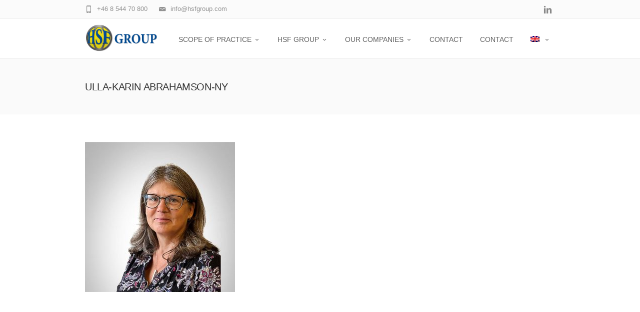

--- FILE ---
content_type: text/html; charset=UTF-8
request_url: https://www.hsfgroup.com/en/contact/ulla-karin-abrahamson-ny/
body_size: 13095
content:
<!DOCTYPE html>
<!--[if IE 7]>
<html class="ie ie7" lang="en-US">
<![endif]-->
<!--[if IE 8]>
<html class="ie ie8" lang="en-US">
<![endif]-->
<!--[if !(IE 7) | !(IE 8)  ]><!-->
<html lang="en-US">
<!--<![endif]-->
<head>

	<!-- Basic Page Needs
  ================================================== -->
	<meta charset="UTF-8">

	<!-- Mobile Specific Metas
	================================================== -->
			<meta name="viewport" content="width=device-width, initial-scale=1, maximum-scale=1">
		
	
		

	<meta name='robots' content='index, follow, max-image-preview:large, max-snippet:-1, max-video-preview:-1' />
<link rel="alternate" hreflang="sv-se" href="https://www.hsfgroup.com/kontakt/ulla-karin-abrahamson-ny-2/" />
<link rel="alternate" hreflang="en-us" href="https://www.hsfgroup.com/en/contact/ulla-karin-abrahamson-ny/" />
<link rel="alternate" hreflang="x-default" href="https://www.hsfgroup.com/kontakt/ulla-karin-abrahamson-ny-2/" />

	<!-- This site is optimized with the Yoast SEO plugin v26.7 - https://yoast.com/wordpress/plugins/seo/ -->
	<title>Ulla-Karin Abrahamson-ny - HSF Group</title>
	<link rel="canonical" href="https://www.hsfgroup.com/en/contact/ulla-karin-abrahamson-ny/" />
	<meta property="og:locale" content="en_US" />
	<meta property="og:type" content="article" />
	<meta property="og:title" content="Ulla-Karin Abrahamson-ny - HSF Group" />
	<meta property="og:url" content="https://www.hsfgroup.com/en/contact/ulla-karin-abrahamson-ny/" />
	<meta property="og:site_name" content="HSF Group" />
	<meta property="og:image" content="https://www.hsfgroup.com/en/contact/ulla-karin-abrahamson-ny/" />
	<meta property="og:image:width" content="776" />
	<meta property="og:image:height" content="776" />
	<meta property="og:image:type" content="image/jpeg" />
	<meta name="twitter:card" content="summary_large_image" />
	<script type="application/ld+json" class="yoast-schema-graph">{"@context":"https://schema.org","@graph":[{"@type":"WebPage","@id":"https://www.hsfgroup.com/en/contact/ulla-karin-abrahamson-ny/","url":"https://www.hsfgroup.com/en/contact/ulla-karin-abrahamson-ny/","name":"Ulla-Karin Abrahamson-ny - HSF Group","isPartOf":{"@id":"https://www.hsfgroup.com/#website"},"primaryImageOfPage":{"@id":"https://www.hsfgroup.com/en/contact/ulla-karin-abrahamson-ny/#primaryimage"},"image":{"@id":"https://www.hsfgroup.com/en/contact/ulla-karin-abrahamson-ny/#primaryimage"},"thumbnailUrl":"https://www.hsfgroup.com/wp-content/uploads/Ulla-Karin-Abrahamson-ny.jpg","datePublished":"2021-10-11T07:42:44+00:00","breadcrumb":{"@id":"https://www.hsfgroup.com/en/contact/ulla-karin-abrahamson-ny/#breadcrumb"},"inLanguage":"en-US","potentialAction":[{"@type":"ReadAction","target":["https://www.hsfgroup.com/en/contact/ulla-karin-abrahamson-ny/"]}]},{"@type":"ImageObject","inLanguage":"en-US","@id":"https://www.hsfgroup.com/en/contact/ulla-karin-abrahamson-ny/#primaryimage","url":"https://www.hsfgroup.com/wp-content/uploads/Ulla-Karin-Abrahamson-ny.jpg","contentUrl":"https://www.hsfgroup.com/wp-content/uploads/Ulla-Karin-Abrahamson-ny.jpg","width":776,"height":776},{"@type":"BreadcrumbList","@id":"https://www.hsfgroup.com/en/contact/ulla-karin-abrahamson-ny/#breadcrumb","itemListElement":[{"@type":"ListItem","position":1,"name":"Hem","item":"https://www.hsfgroup.com/en/"},{"@type":"ListItem","position":2,"name":"CONTACT","item":"https://www.hsfgroup.com/en/contact/"},{"@type":"ListItem","position":3,"name":"Ulla-Karin Abrahamson-ny"}]},{"@type":"WebSite","@id":"https://www.hsfgroup.com/#website","url":"https://www.hsfgroup.com/","name":"HSF Group","description":"","publisher":{"@id":"https://www.hsfgroup.com/#organization"},"potentialAction":[{"@type":"SearchAction","target":{"@type":"EntryPoint","urlTemplate":"https://www.hsfgroup.com/?s={search_term_string}"},"query-input":{"@type":"PropertyValueSpecification","valueRequired":true,"valueName":"search_term_string"}}],"inLanguage":"en-US"},{"@type":"Organization","@id":"https://www.hsfgroup.com/#organization","name":"HSF Group","url":"https://www.hsfgroup.com/","logo":{"@type":"ImageObject","inLanguage":"en-US","@id":"https://www.hsfgroup.com/#/schema/logo/image/","url":"https://www.hsfgroup.com/wp-content/uploads/hsf-logo.png","contentUrl":"https://www.hsfgroup.com/wp-content/uploads/hsf-logo.png","width":144,"height":55,"caption":"HSF Group"},"image":{"@id":"https://www.hsfgroup.com/#/schema/logo/image/"}}]}</script>
	<!-- / Yoast SEO plugin. -->


<link rel='dns-prefetch' href='//fonts.googleapis.com' />
<link rel="alternate" type="application/rss+xml" title="HSF Group &raquo; Feed" href="https://www.hsfgroup.com/en/feed/" />
<link rel="alternate" title="oEmbed (JSON)" type="application/json+oembed" href="https://www.hsfgroup.com/en/wp-json/oembed/1.0/embed?url=https%3A%2F%2Fwww.hsfgroup.com%2Fen%2Fcontact%2Fulla-karin-abrahamson-ny%2F" />
<link rel="alternate" title="oEmbed (XML)" type="text/xml+oembed" href="https://www.hsfgroup.com/en/wp-json/oembed/1.0/embed?url=https%3A%2F%2Fwww.hsfgroup.com%2Fen%2Fcontact%2Fulla-karin-abrahamson-ny%2F&#038;format=xml" />
		<!-- This site uses the Google Analytics by MonsterInsights plugin v9.11.1 - Using Analytics tracking - https://www.monsterinsights.com/ -->
		<!-- Note: MonsterInsights is not currently configured on this site. The site owner needs to authenticate with Google Analytics in the MonsterInsights settings panel. -->
					<!-- No tracking code set -->
				<!-- / Google Analytics by MonsterInsights -->
		<style id='wp-img-auto-sizes-contain-inline-css' type='text/css'>
img:is([sizes=auto i],[sizes^="auto," i]){contain-intrinsic-size:3000px 1500px}
/*# sourceURL=wp-img-auto-sizes-contain-inline-css */
</style>

<link rel='stylesheet' id='vc_extensions_cqbundle_adminicon-css' href='https://www.hsfgroup.com/wp-content/plugins/vc-extensions-bundle/css/admin_icon.css?ver=c5cc5544ac980546a9b603bdcfd1220f' type='text/css' media='all' />
<link rel='stylesheet' id='ot-google-fonts-css' href='//fonts.googleapis.com/css?family=Patua+One:regular' type='text/css' media='all' />
<style id='wp-emoji-styles-inline-css' type='text/css'>

	img.wp-smiley, img.emoji {
		display: inline !important;
		border: none !important;
		box-shadow: none !important;
		height: 1em !important;
		width: 1em !important;
		margin: 0 0.07em !important;
		vertical-align: -0.1em !important;
		background: none !important;
		padding: 0 !important;
	}
/*# sourceURL=wp-emoji-styles-inline-css */
</style>
<link rel='stylesheet' id='wp-block-library-css' href='https://www.hsfgroup.com/wp-includes/css/dist/block-library/style.min.css?ver=c5cc5544ac980546a9b603bdcfd1220f' type='text/css' media='all' />
<style id='wp-block-heading-inline-css' type='text/css'>
h1:where(.wp-block-heading).has-background,h2:where(.wp-block-heading).has-background,h3:where(.wp-block-heading).has-background,h4:where(.wp-block-heading).has-background,h5:where(.wp-block-heading).has-background,h6:where(.wp-block-heading).has-background{padding:1.25em 2.375em}h1.has-text-align-left[style*=writing-mode]:where([style*=vertical-lr]),h1.has-text-align-right[style*=writing-mode]:where([style*=vertical-rl]),h2.has-text-align-left[style*=writing-mode]:where([style*=vertical-lr]),h2.has-text-align-right[style*=writing-mode]:where([style*=vertical-rl]),h3.has-text-align-left[style*=writing-mode]:where([style*=vertical-lr]),h3.has-text-align-right[style*=writing-mode]:where([style*=vertical-rl]),h4.has-text-align-left[style*=writing-mode]:where([style*=vertical-lr]),h4.has-text-align-right[style*=writing-mode]:where([style*=vertical-rl]),h5.has-text-align-left[style*=writing-mode]:where([style*=vertical-lr]),h5.has-text-align-right[style*=writing-mode]:where([style*=vertical-rl]),h6.has-text-align-left[style*=writing-mode]:where([style*=vertical-lr]),h6.has-text-align-right[style*=writing-mode]:where([style*=vertical-rl]){rotate:180deg}
/*# sourceURL=https://www.hsfgroup.com/wp-includes/blocks/heading/style.min.css */
</style>
<style id='wp-block-paragraph-inline-css' type='text/css'>
.is-small-text{font-size:.875em}.is-regular-text{font-size:1em}.is-large-text{font-size:2.25em}.is-larger-text{font-size:3em}.has-drop-cap:not(:focus):first-letter{float:left;font-size:8.4em;font-style:normal;font-weight:100;line-height:.68;margin:.05em .1em 0 0;text-transform:uppercase}body.rtl .has-drop-cap:not(:focus):first-letter{float:none;margin-left:.1em}p.has-drop-cap.has-background{overflow:hidden}:root :where(p.has-background){padding:1.25em 2.375em}:where(p.has-text-color:not(.has-link-color)) a{color:inherit}p.has-text-align-left[style*="writing-mode:vertical-lr"],p.has-text-align-right[style*="writing-mode:vertical-rl"]{rotate:180deg}
/*# sourceURL=https://www.hsfgroup.com/wp-includes/blocks/paragraph/style.min.css */
</style>
<style id='global-styles-inline-css' type='text/css'>
:root{--wp--preset--aspect-ratio--square: 1;--wp--preset--aspect-ratio--4-3: 4/3;--wp--preset--aspect-ratio--3-4: 3/4;--wp--preset--aspect-ratio--3-2: 3/2;--wp--preset--aspect-ratio--2-3: 2/3;--wp--preset--aspect-ratio--16-9: 16/9;--wp--preset--aspect-ratio--9-16: 9/16;--wp--preset--color--black: #000000;--wp--preset--color--cyan-bluish-gray: #abb8c3;--wp--preset--color--white: #ffffff;--wp--preset--color--pale-pink: #f78da7;--wp--preset--color--vivid-red: #cf2e2e;--wp--preset--color--luminous-vivid-orange: #ff6900;--wp--preset--color--luminous-vivid-amber: #fcb900;--wp--preset--color--light-green-cyan: #7bdcb5;--wp--preset--color--vivid-green-cyan: #00d084;--wp--preset--color--pale-cyan-blue: #8ed1fc;--wp--preset--color--vivid-cyan-blue: #0693e3;--wp--preset--color--vivid-purple: #9b51e0;--wp--preset--gradient--vivid-cyan-blue-to-vivid-purple: linear-gradient(135deg,rgb(6,147,227) 0%,rgb(155,81,224) 100%);--wp--preset--gradient--light-green-cyan-to-vivid-green-cyan: linear-gradient(135deg,rgb(122,220,180) 0%,rgb(0,208,130) 100%);--wp--preset--gradient--luminous-vivid-amber-to-luminous-vivid-orange: linear-gradient(135deg,rgb(252,185,0) 0%,rgb(255,105,0) 100%);--wp--preset--gradient--luminous-vivid-orange-to-vivid-red: linear-gradient(135deg,rgb(255,105,0) 0%,rgb(207,46,46) 100%);--wp--preset--gradient--very-light-gray-to-cyan-bluish-gray: linear-gradient(135deg,rgb(238,238,238) 0%,rgb(169,184,195) 100%);--wp--preset--gradient--cool-to-warm-spectrum: linear-gradient(135deg,rgb(74,234,220) 0%,rgb(151,120,209) 20%,rgb(207,42,186) 40%,rgb(238,44,130) 60%,rgb(251,105,98) 80%,rgb(254,248,76) 100%);--wp--preset--gradient--blush-light-purple: linear-gradient(135deg,rgb(255,206,236) 0%,rgb(152,150,240) 100%);--wp--preset--gradient--blush-bordeaux: linear-gradient(135deg,rgb(254,205,165) 0%,rgb(254,45,45) 50%,rgb(107,0,62) 100%);--wp--preset--gradient--luminous-dusk: linear-gradient(135deg,rgb(255,203,112) 0%,rgb(199,81,192) 50%,rgb(65,88,208) 100%);--wp--preset--gradient--pale-ocean: linear-gradient(135deg,rgb(255,245,203) 0%,rgb(182,227,212) 50%,rgb(51,167,181) 100%);--wp--preset--gradient--electric-grass: linear-gradient(135deg,rgb(202,248,128) 0%,rgb(113,206,126) 100%);--wp--preset--gradient--midnight: linear-gradient(135deg,rgb(2,3,129) 0%,rgb(40,116,252) 100%);--wp--preset--font-size--small: 13px;--wp--preset--font-size--medium: 20px;--wp--preset--font-size--large: 36px;--wp--preset--font-size--x-large: 42px;--wp--preset--spacing--20: 0.44rem;--wp--preset--spacing--30: 0.67rem;--wp--preset--spacing--40: 1rem;--wp--preset--spacing--50: 1.5rem;--wp--preset--spacing--60: 2.25rem;--wp--preset--spacing--70: 3.38rem;--wp--preset--spacing--80: 5.06rem;--wp--preset--shadow--natural: 6px 6px 9px rgba(0, 0, 0, 0.2);--wp--preset--shadow--deep: 12px 12px 50px rgba(0, 0, 0, 0.4);--wp--preset--shadow--sharp: 6px 6px 0px rgba(0, 0, 0, 0.2);--wp--preset--shadow--outlined: 6px 6px 0px -3px rgb(255, 255, 255), 6px 6px rgb(0, 0, 0);--wp--preset--shadow--crisp: 6px 6px 0px rgb(0, 0, 0);}:where(.is-layout-flex){gap: 0.5em;}:where(.is-layout-grid){gap: 0.5em;}body .is-layout-flex{display: flex;}.is-layout-flex{flex-wrap: wrap;align-items: center;}.is-layout-flex > :is(*, div){margin: 0;}body .is-layout-grid{display: grid;}.is-layout-grid > :is(*, div){margin: 0;}:where(.wp-block-columns.is-layout-flex){gap: 2em;}:where(.wp-block-columns.is-layout-grid){gap: 2em;}:where(.wp-block-post-template.is-layout-flex){gap: 1.25em;}:where(.wp-block-post-template.is-layout-grid){gap: 1.25em;}.has-black-color{color: var(--wp--preset--color--black) !important;}.has-cyan-bluish-gray-color{color: var(--wp--preset--color--cyan-bluish-gray) !important;}.has-white-color{color: var(--wp--preset--color--white) !important;}.has-pale-pink-color{color: var(--wp--preset--color--pale-pink) !important;}.has-vivid-red-color{color: var(--wp--preset--color--vivid-red) !important;}.has-luminous-vivid-orange-color{color: var(--wp--preset--color--luminous-vivid-orange) !important;}.has-luminous-vivid-amber-color{color: var(--wp--preset--color--luminous-vivid-amber) !important;}.has-light-green-cyan-color{color: var(--wp--preset--color--light-green-cyan) !important;}.has-vivid-green-cyan-color{color: var(--wp--preset--color--vivid-green-cyan) !important;}.has-pale-cyan-blue-color{color: var(--wp--preset--color--pale-cyan-blue) !important;}.has-vivid-cyan-blue-color{color: var(--wp--preset--color--vivid-cyan-blue) !important;}.has-vivid-purple-color{color: var(--wp--preset--color--vivid-purple) !important;}.has-black-background-color{background-color: var(--wp--preset--color--black) !important;}.has-cyan-bluish-gray-background-color{background-color: var(--wp--preset--color--cyan-bluish-gray) !important;}.has-white-background-color{background-color: var(--wp--preset--color--white) !important;}.has-pale-pink-background-color{background-color: var(--wp--preset--color--pale-pink) !important;}.has-vivid-red-background-color{background-color: var(--wp--preset--color--vivid-red) !important;}.has-luminous-vivid-orange-background-color{background-color: var(--wp--preset--color--luminous-vivid-orange) !important;}.has-luminous-vivid-amber-background-color{background-color: var(--wp--preset--color--luminous-vivid-amber) !important;}.has-light-green-cyan-background-color{background-color: var(--wp--preset--color--light-green-cyan) !important;}.has-vivid-green-cyan-background-color{background-color: var(--wp--preset--color--vivid-green-cyan) !important;}.has-pale-cyan-blue-background-color{background-color: var(--wp--preset--color--pale-cyan-blue) !important;}.has-vivid-cyan-blue-background-color{background-color: var(--wp--preset--color--vivid-cyan-blue) !important;}.has-vivid-purple-background-color{background-color: var(--wp--preset--color--vivid-purple) !important;}.has-black-border-color{border-color: var(--wp--preset--color--black) !important;}.has-cyan-bluish-gray-border-color{border-color: var(--wp--preset--color--cyan-bluish-gray) !important;}.has-white-border-color{border-color: var(--wp--preset--color--white) !important;}.has-pale-pink-border-color{border-color: var(--wp--preset--color--pale-pink) !important;}.has-vivid-red-border-color{border-color: var(--wp--preset--color--vivid-red) !important;}.has-luminous-vivid-orange-border-color{border-color: var(--wp--preset--color--luminous-vivid-orange) !important;}.has-luminous-vivid-amber-border-color{border-color: var(--wp--preset--color--luminous-vivid-amber) !important;}.has-light-green-cyan-border-color{border-color: var(--wp--preset--color--light-green-cyan) !important;}.has-vivid-green-cyan-border-color{border-color: var(--wp--preset--color--vivid-green-cyan) !important;}.has-pale-cyan-blue-border-color{border-color: var(--wp--preset--color--pale-cyan-blue) !important;}.has-vivid-cyan-blue-border-color{border-color: var(--wp--preset--color--vivid-cyan-blue) !important;}.has-vivid-purple-border-color{border-color: var(--wp--preset--color--vivid-purple) !important;}.has-vivid-cyan-blue-to-vivid-purple-gradient-background{background: var(--wp--preset--gradient--vivid-cyan-blue-to-vivid-purple) !important;}.has-light-green-cyan-to-vivid-green-cyan-gradient-background{background: var(--wp--preset--gradient--light-green-cyan-to-vivid-green-cyan) !important;}.has-luminous-vivid-amber-to-luminous-vivid-orange-gradient-background{background: var(--wp--preset--gradient--luminous-vivid-amber-to-luminous-vivid-orange) !important;}.has-luminous-vivid-orange-to-vivid-red-gradient-background{background: var(--wp--preset--gradient--luminous-vivid-orange-to-vivid-red) !important;}.has-very-light-gray-to-cyan-bluish-gray-gradient-background{background: var(--wp--preset--gradient--very-light-gray-to-cyan-bluish-gray) !important;}.has-cool-to-warm-spectrum-gradient-background{background: var(--wp--preset--gradient--cool-to-warm-spectrum) !important;}.has-blush-light-purple-gradient-background{background: var(--wp--preset--gradient--blush-light-purple) !important;}.has-blush-bordeaux-gradient-background{background: var(--wp--preset--gradient--blush-bordeaux) !important;}.has-luminous-dusk-gradient-background{background: var(--wp--preset--gradient--luminous-dusk) !important;}.has-pale-ocean-gradient-background{background: var(--wp--preset--gradient--pale-ocean) !important;}.has-electric-grass-gradient-background{background: var(--wp--preset--gradient--electric-grass) !important;}.has-midnight-gradient-background{background: var(--wp--preset--gradient--midnight) !important;}.has-small-font-size{font-size: var(--wp--preset--font-size--small) !important;}.has-medium-font-size{font-size: var(--wp--preset--font-size--medium) !important;}.has-large-font-size{font-size: var(--wp--preset--font-size--large) !important;}.has-x-large-font-size{font-size: var(--wp--preset--font-size--x-large) !important;}
/*# sourceURL=global-styles-inline-css */
</style>

<style id='classic-theme-styles-inline-css' type='text/css'>
/*! This file is auto-generated */
.wp-block-button__link{color:#fff;background-color:#32373c;border-radius:9999px;box-shadow:none;text-decoration:none;padding:calc(.667em + 2px) calc(1.333em + 2px);font-size:1.125em}.wp-block-file__button{background:#32373c;color:#fff;text-decoration:none}
/*# sourceURL=/wp-includes/css/classic-themes.min.css */
</style>
<link rel='stylesheet' id='contact-form-7-css' href='https://www.hsfgroup.com/wp-content/plugins/contact-form-7/includes/css/styles.css?ver=6.1.4' type='text/css' media='all' />
<link rel='stylesheet' id='font-awesome-css' href='https://www.hsfgroup.com/wp-content/plugins/smooth-scroll-up/css/font-awesome.min.css?ver=4.6.3' type='text/css' media='all' />
<link rel='stylesheet' id='scrollup-css-css' href='https://www.hsfgroup.com/wp-content/plugins/smooth-scroll-up/css/scrollup.css?ver=c5cc5544ac980546a9b603bdcfd1220f' type='text/css' media='all' />
<link rel='stylesheet' id='wpml-legacy-dropdown-click-0-css' href='https://www.hsfgroup.com/wp-content/plugins/sitepress-multilingual-cms/templates/language-switchers/legacy-dropdown-click/style.min.css?ver=1' type='text/css' media='all' />
<style id='wpml-legacy-dropdown-click-0-inline-css' type='text/css'>
.wpml-ls-statics-shortcode_actions{background-color:#eeeeee;}.wpml-ls-statics-shortcode_actions, .wpml-ls-statics-shortcode_actions .wpml-ls-sub-menu, .wpml-ls-statics-shortcode_actions a {border-color:#cdcdcd;}.wpml-ls-statics-shortcode_actions a, .wpml-ls-statics-shortcode_actions .wpml-ls-sub-menu a, .wpml-ls-statics-shortcode_actions .wpml-ls-sub-menu a:link, .wpml-ls-statics-shortcode_actions li:not(.wpml-ls-current-language) .wpml-ls-link, .wpml-ls-statics-shortcode_actions li:not(.wpml-ls-current-language) .wpml-ls-link:link {color:#444444;background-color:#ffffff;}.wpml-ls-statics-shortcode_actions .wpml-ls-sub-menu a:hover,.wpml-ls-statics-shortcode_actions .wpml-ls-sub-menu a:focus, .wpml-ls-statics-shortcode_actions .wpml-ls-sub-menu a:link:hover, .wpml-ls-statics-shortcode_actions .wpml-ls-sub-menu a:link:focus {color:#000000;background-color:#eeeeee;}.wpml-ls-statics-shortcode_actions .wpml-ls-current-language > a {color:#444444;background-color:#ffffff;}.wpml-ls-statics-shortcode_actions .wpml-ls-current-language:hover>a, .wpml-ls-statics-shortcode_actions .wpml-ls-current-language>a:focus {color:#000000;background-color:#eeeeee;}
/*# sourceURL=wpml-legacy-dropdown-click-0-inline-css */
</style>
<link rel='stylesheet' id='wpml-menu-item-0-css' href='https://www.hsfgroup.com/wp-content/plugins/sitepress-multilingual-cms/templates/language-switchers/menu-item/style.min.css?ver=1' type='text/css' media='all' />
<link rel='stylesheet' id='boc-grid-css' href='https://www.hsfgroup.com/wp-content/themes/fortuna/stylesheets/grid.css?ver=c5cc5544ac980546a9b603bdcfd1220f' type='text/css' media='all' />
<link rel='stylesheet' id='boc-icon-css' href='https://www.hsfgroup.com/wp-content/themes/fortuna/stylesheets/icons.css?ver=c5cc5544ac980546a9b603bdcfd1220f' type='text/css' media='all' />
<link rel='stylesheet' id='js_composer_front-css' href='https://www.hsfgroup.com/wp-content/plugins/js_composer/assets/css/js_composer.min.css?ver=8.1' type='text/css' media='all' />
<link rel='stylesheet' id='boc-main-styles-css' href='https://www.hsfgroup.com/wp-content/themes/fortuna-child/style.css?ver=c5cc5544ac980546a9b603bdcfd1220f' type='text/css' media='all' />
<link rel='stylesheet' id='boc-animation-styles-css' href='https://www.hsfgroup.com/wp-content/themes/fortuna/stylesheets/animations.css?ver=c5cc5544ac980546a9b603bdcfd1220f' type='text/css' media='all' />
<style id='boc-animation-styles-inline-css' type='text/css'>

				#menu > ul > li > a {
					font-family: 'Arial', Montserrat, Arial, Helvetica, sans-serif;
				}

				#menu > ul > li ul > li > a {
					font-family: 'Arial', Montserrat, Arial, Helvetica, sans-serif;
				}

				h1, h2, h3, h4, h5, h6, .title, .heading_font, .counter-digit, .htabs a, .woocommerce-page div.product .woocommerce-tabs ul.tabs li {
					font-family: 'Arial', Montserrat, Arial, Helvetica, sans-serif;
				}

				body, .body_font, .body_font h1, .body_font h2, .body_font h3, .body_font h4, .body_font h5 {
					font-family: 'Arial', Arial, Helvetica, sans-serif;
				}

				.button, a.button, button, input[type='submit'], input[type='reset'], input[type='button'] {
					font-family: 'Arial', Arial, Helvetica, sans-serif;
				}

				.button, a.button, button, input[type='submit'], input[type='reset'], input[type='button'] {
					text-transform: uppercase;
				}

			  @media only screen and (min-width: 1018px){
				#menu > ul > li > a, #header .header_cart .icon { line-height: 71px; }
				.header_cart .widget_shopping_cart { top: 71px; }
				#menu > ul > li.boc_nav_button { height: 71px; }
				#logo .logo_img { height: 75px; }
				#boc_searchform_close { top:27px; }
			  }

				#menu > ul > li > a, #header .header_cart a.icon { color: #5e5e5e; }
				#menu > ul > li.boc_nav_button a{ color: #5e5e5e; border: 2px solid #5e5e5e; }

				.main_menu_underline_effect #menu > ul > li > a:after{ background-color: #08ada7; }

				.custom_menu_1 #menu > ul > li div { border-top: 2px solid #005397; }

				.custom_menu_2 #menu > ul > li div { border-top: 2px solid #005397; }

				.custom_menu_3 #menu > ul > li div { border-top: 2px solid #005397;}
				.custom_menu_3 #menu > ul > li ul > li > a:hover { background-color: #005397;}

				.custom_menu_4 #menu > ul > li div { border-top: 2px solid #005397;}			
				.custom_menu_4 #menu > ul > li ul > li > a:hover { background-color: #005397;}
				
				.custom_menu_5 #menu > ul > li ul > li > a:hover { background-color: #005397;}
				.custom_menu_5 #menu > ul > li:hover > a { border-top: 2px solid #005397;}

				.custom_menu_6 #menu > ul > li ul > li > a:hover { background-color: #005397;}
				.custom_menu_6 #menu > ul > li:not(.boc_nav_button):hover > a { border-top: 2px solid #005397;}
				
				a:hover, a:focus,
				.post_content a:not(.button), 
				.post_content a:not(.button):visited,
				.post_content .wpb_widgetised_column a:not(.button):hover {	color: #005397; }
				
				.post_content .wpb_widgetised_column .side_bar_menu a:not(.button):hover { color: #333; }
				
				.boc_preloader_icon:before { border-color: #005397 rgba(0,0,0,0) rgba(0,0,0,0); }
				
				.dark_links a:hover, .white_links a:hover, .dark_links a:hover h2, .dark_links a:hover h3 { color: #005397 !important; }
				
				.side_icon_box h3 a:hover, 
				.post_content .team_block h4 a:hover,
				.team_block .team_icons a:hover{ color:#005397; }

				.button:hover,a:hover.button,button:hover,input[type="submit"]:hover,input[type="reset"]:hover,	input[type="button"]:hover, .btn_theme_color, a.btn_theme_color { color: #fff; background-color:#005397;}
				input.btn_theme_color, a.btn_theme_color, .btn_theme_color { color: #fff; background-color:#005397;}
				.btn_theme_color:hover, input.btn_theme_color:hover, a:hover.btn_theme_color { color: #fff; background-color: #444444;}
				
				input.btn_theme_color.btn_outline, a.btn_theme_color.btn_outline, .btn_theme_color.btn_outline {
					color: #005397 !important;
					border: 2px solid #005397;
				}
				input.btn_theme_color.btn_outline:hover, a.btn_theme_color.btn_outline:hover, .btn_theme_color.btn_outline:hover{
					background-color: #005397 !important;
				}
				
				#boc_searchform_close:hover { color:#005397;}
				
				.section_big_title h1 strong, h1 strong, h2 strong, h3 strong, h4 strong, h5 strong { color:#005397;}
				.top_icon_box h3 a:hover { color:#005397;}

				.htabs a.selected  { border-top: 2px solid #005397;}
				.resp-vtabs .resp-tabs-list li.resp-tab-active { border-left: 2px solid #005397;}
				.minimal_style.horizontal .resp-tabs-list li.resp-tab-active,
				.minimal_style.resp-vtabs .resp-tabs-list li.resp-tab-active { background: #005397;}
				
				#s:focus {	border: 1px solid #005397;}
				
				.breadcrumb a:hover{ color: #005397;}

				.tagcloud a:hover { background-color: #005397;}
				.month { background-color: #005397;}
				.small_month  { background-color: #005397;}

				.post_meta a:hover{ color: #005397;}
				
				.horizontal .resp-tabs-list li.resp-tab-active { border-top: 2px solid #005397;}
				.resp-vtabs li.resp-tab-active { border-left: 2px solid #005397; }

				#portfolio_filter { background-color: #005397;}
				#portfolio_filter ul li div:hover { background-color: #005397;}
				.portfolio_inline_filter ul li div:hover { background-color: #005397;}

				.counter-digit { color: #005397;}

				.tp-caption a:hover { color: #005397;}

				.more-link1:before { color: #005397;}
				.more-link2:before { background: #005397;}

				.image_featured_text .pos { color: #005397;}

				.side_icon_box .icon_feat i.icon { color: #005397;}
				.side_icon_box .icon_feat.icon_solid { background-color: #005397; }
				
				.boc_list_item .li_icon i.icon { color: #005397;}
				.boc_list_item .li_icon.icon_solid { background: #005397; }

				.top_icon_box.type1 .icon_holder .icon_bgr { background-color: #005397; }
				.top_icon_box.type1:hover .icon_holder .icon_bgr { border: 2px solid #005397; }
				.top_icon_box.type1 .icon_holder .icon_bgr:after,
				.top_icon_box.type1:hover .icon_holder .icon_bgr:after { border: 2px solid #005397; }
				.top_icon_box.type1:hover .icon_holder i { color: #005397;}

				.top_icon_box.type2 .icon_holder .icon_bgr { background-color: #005397; }
				.top_icon_box.type2:hover .icon_holder .icon_bgr { background-color: #fff; }
				.top_icon_box.type2:hover .icon_holder i { color: #005397;}

				.top_icon_box.type3 .icon_holder .icon_bgr:after { border: 2px solid #005397; }
				.top_icon_box.type3:hover .icon_holder .icon_bgr { background-color: #005397; }
				.top_icon_box.type3:hover .icon_holder .icon_bgr:after { border: 2px solid #005397; }
				.top_icon_box.type3 .icon_holder i { color: #005397;}
				.top_icon_box.type3:hover .icon_holder i { color: #fff; }

				.top_icon_box.type4:hover .icon_holder .icon_bgr { border: 2px solid #005397; }
				.top_icon_box.type4:hover .icon_holder .icon_bgr:after { border: 3px solid #005397; }
				.top_icon_box.type4 .icon_holder i{ color: #005397; }
				.top_icon_box.type4:hover .icon_holder i { color:  #005397; }

				.top_icon_box.type5 .icon_holder i{ color: #005397; }
				.top_icon_box.type5:hover .icon_holder i { color: #005397; }

				a .pic_info.type11 .plus_overlay { border-bottom: 50px solid rgba(0,83, 151, 0.8); }
				a:hover .pic_info.type11 .plus_overlay { border-bottom: 1000px solid rgba(0,83, 151, 0.8);}
				
				a .pic_info.type12 .img_overlay_icon,
				a:hover .pic_info.type12 .img_overlay_icon { background: rgba(0,83, 151, 0.8);}
				
				h2.title strong {  color: #005397;}
				ul.theme_color_ul li:before { color: #005397; }

				.custom_slides.nav_design_1 .cs_nav_item.active .cs_nav_icon i.icon{ color: #005397;}
				.custom_slides.nav_style_1.nav_design_1 .cs_nav_item:hover .cs_nav_icon i.icon,
				.custom_slides.nav_style_1.nav_design_2 .cs_nav_item:hover .cs_nav_icon i.icon { color: #005397;}
				.custom_slides.nav_design_2 .cs_nav_item.active .cs_nav_icon { background: #005397;}
				.cs_nav_item.has_no_text:hover .cs_nav_icon i.icon { color: #005397;}
				.custom_slides.nav_style_2 .cs_txt { color: #005397;}
				
				.acc_control, .active_acc .acc_control,
				.acc_holder.with_bgr .active_acc .acc_control { background-color: #005397;}

				.text_box.left_border {	border-left: 3px solid #005397; }

				.owl-theme .owl-controls .owl-nav div { background: #005397;}
				.owl-theme .owl-dots .owl-dot.active span { background: #005397;}
				.img_slider.owl-theme .owl-controls .owl-nav div:not(.disabled):hover { background: #005397;}		

				.testimonial_style_big.owl-theme .owl-controls .owl-nav div:hover,
				.posts_carousel_holder.owl_side_arrows .owl-theme .owl-controls .owl-nav div:hover, 
				.img_carousel_holder.owl_side_arrows .owl-theme .owl-controls .owl-nav div:hover,
				.content_slides_arrowed.owl-theme .owl-controls .owl-nav div:hover,
				.portfolio_carousel_holder.owl_side_arrows .owl-theme .owl-controls .owl-nav div:hover	{ color: #005397;}
				
				.boc_text_slider_word, .boc_text_slider_word_start { background: #005397; }

				.post_item_block.boxed .pic { border-bottom: 3px solid #005397; }

				.team_block .team_desc { color: #005397;}

				.bar_graph span, .bar_graph.thin_style span { background-color: #005397; }

				.pagination .links a:hover{ background-color: #005397;}
				.hilite{ background: #005397;}
				.price_column.price_column_featured ul li.price_column_title{ background: #005397;}

				blockquote{ border-left: 3px solid #005397; }
				.text_box.left_border { border-left: 3px solid #005397; }

				.fortuna_table tr:hover td { background: rgba(0,83, 151, 0.08);}

				.header_cart ul.cart_list li a, .header_cart ul.product_list_widget li a { color: #005397;}
				.header_cart .cart-notification { background-color: #005397;}
				.header_cart .cart-notification:after { border-bottom-color: #005397;}
				
				.woocommerce .product_meta a { color: #005397;}
				
				.woocommerce a.button, .woocommerce button.button, .woocommerce input.button, .woocommerce #respond input#submit, .woocommerce #content input.button, .woocommerce-page a.button, .woocommerce-page button.button, .woocommerce-page input.button, .woocommerce-page #respond input#submit, .woocommerce-page #content input.button { background-color: #005397!important; }
				.header_cart .cart-wrap	{ background-color: #005397; }
				.header_cart .cart-wrap:before { border-color: transparent #005397 transparent; }
				.woocommerce .widget_price_filter .ui-slider .ui-slider-range, .woocommerce-page .widget_price_filter .ui-slider .ui-slider-range{ background-color: #005397 !important;}

				.woocommerce nav.woocommerce-pagination ul li a:hover, .woocommerce nav.woocommerce-pagination ul li a:focus, .woocommerce #content nav.woocommerce-pagination ul li a:hover, .woocommerce #content nav.woocommerce-pagination ul li a:focus, .woocommerce-page nav.woocommerce-pagination ul li a:hover, .woocommerce-page nav.woocommerce-pagination ul li a:focus, .woocommerce-page #content nav.woocommerce-pagination ul li a:hover, .woocommerce-page #content nav.woocommerce-pagination ul li a:focus{ background-color: #005397 !important;}
				
				.info h2{ background-color: #005397;}
				#footer a:hover { color: #005397;}
				
				
				
				a .pic_info.type1 .plus_overlay {	border-bottom: 50px solid rgba(0,83, 151, 0.8);}
				a:hover .pic_info.type1 .plus_overlay { border-bottom: 1000px solid rgba(0,83, 151, 0.8); }
				
				a .pic_info.type2 .plus_overlay { border-bottom: 50px solid rgba(0,83, 151, 0.75); }
				a:hover .pic_info.type2 .plus_overlay {	border-bottom: 860px solid rgba(0,83, 151, 0.8);}
				
				a .pic_info.type3  .img_overlay_icon {	background: rgba(0,83, 151, 0.8); }
				a:hover .pic_info.type3 .img_overlay_icon {	background: rgba(0,83, 151, 0.8);}
				
				a .pic_info.type4 .img_overlay_icon { border-bottom: 2px solid rgba(0,83, 151, 0.9);}
				
				a:hover .pic_info.type5 .info_overlay {	background: #005397;}
				
				.pic_info.type6 .info_overlay {	background: #005397;}
				a .pic_info.type6 .plus_overlay { border-bottom: 50px solid #005397; }
				
				.pic_info.type7 .info_overlay {	background: rgba(0,83, 151, 0.85);}				

				@media only screen and (max-width: 768px) {
					.cs_nav .cs_nav_item.active { background: #005397 !important;}
				}
			
			.breadcrumb {
				display: none;
			}

			#footer {
				position: relative;
			}


.enviroment-and-quality-list-container ul {
    list-style-position: outside;
    position: relative;
    left: 20px;
}

.bold-text {
    font-weight: bold;
}

.enviroment-and-quality-list-container ul li {
    margin-bottom: 15px;
    padding-left: 5px;
}

.container {width: 1024px;}
h5 {font-size: 28px; font-family: "Patua One", Georgia, Serif;}

.hsf-border-top {border-top: solid 1px #ececec;}
.hsf-border-bottom {border-bottom: solid 1px #ececec;}

.hsf-background-left {background-position: 0 0 !important;}
.hsf-background-center > div {background-position: 50% 50%;}

.hsf-font-ingress {font-size: 18px;}
.hsf-font-sub-header-size {font-size: 24px;}
.hsf-font {font-family: "Patua One", Georgia, Serif;}
.hsf-font-transform-norm {text-transform: none;}
.hsf-text-align-left p {text-align: left;}

.hsf-white-color {color: #FFF;}

.menu-item-language > a.last_submenu_item {min-width: 50px !important;}
.vc_parallax .vc_parallax-inner {background-position: 0 50%;}

/*# sourceURL=boc-animation-styles-inline-css */
</style>
<link rel='stylesheet' id='boc-responsive-style-css' href='https://www.hsfgroup.com/wp-content/themes/fortuna/stylesheets/grid_responsive.css?ver=c5cc5544ac980546a9b603bdcfd1220f' type='text/css' media='all' />
<link rel='stylesheet' id='boc-fonts-css' href='//fonts.googleapis.com/css?family=Lato%3A300%2C400%2C700%2C400italic%7CMontserrat%3A400%2C500%2C600%2C700&#038;ver=1.0.0' type='text/css' media='all' />
<link rel='stylesheet' id='bsf-Defaults-css' href='https://www.hsfgroup.com/wp-content/uploads/smile_fonts/Defaults/Defaults.css?ver=3.21.2' type='text/css' media='all' />
<script type="text/javascript" src="https://www.hsfgroup.com/wp-includes/js/jquery/jquery.min.js?ver=3.7.1" id="jquery-core-js"></script>
<script type="text/javascript" src="https://www.hsfgroup.com/wp-includes/js/jquery/jquery-migrate.min.js?ver=3.4.1" id="jquery-migrate-js"></script>
<script type="text/javascript" src="https://www.hsfgroup.com/wp-content/plugins/revslider/public/assets/js/rbtools.min.js?ver=6.6.20" async id="tp-tools-js"></script>
<script type="text/javascript" src="https://www.hsfgroup.com/wp-content/plugins/revslider/public/assets/js/rs6.min.js?ver=6.6.20" async id="revmin-js"></script>
<script type="text/javascript" src="https://www.hsfgroup.com/wp-content/plugins/sitepress-multilingual-cms/templates/language-switchers/legacy-dropdown-click/script.min.js?ver=1" id="wpml-legacy-dropdown-click-0-js"></script>
<script type="text/javascript" src="https://www.hsfgroup.com/wp-content/themes/fortuna/js/libs.min.js?ver=c5cc5544ac980546a9b603bdcfd1220f" id="fortuna.lib-js"></script>
<script type="text/javascript" id="fortuna.common-js-extra">
/* <![CDATA[ */
var bocJSParams = {"boc_is_mobile_device":"","boc_theme_url":"https://www.hsfgroup.com/wp-content/themes/fortuna","header_height":"75","sticky_header":"1","submenu_arrow_effect":"1","mm_bordered_columns":"1","transparent_header":"0","fixed_footer":"0","boc_submenu_animation_effect":"sub_fade_in"};
//# sourceURL=fortuna.common-js-extra
/* ]]> */
</script>
<script type="text/javascript" src="https://www.hsfgroup.com/wp-content/themes/fortuna/js/common.js?ver=c5cc5544ac980546a9b603bdcfd1220f" id="fortuna.common-js"></script>
<script></script><link rel="https://api.w.org/" href="https://www.hsfgroup.com/en/wp-json/" /><link rel="alternate" title="JSON" type="application/json" href="https://www.hsfgroup.com/en/wp-json/wp/v2/media/2746" /><link rel="EditURI" type="application/rsd+xml" title="RSD" href="https://www.hsfgroup.com/xmlrpc.php?rsd" />

<link rel='shortlink' href='https://www.hsfgroup.com/en/?p=2746' />
<meta name="generator" content="WPML ver:4.8.6 stt:1,52;" />
<meta name="generator" content="Powered by WPBakery Page Builder - drag and drop page builder for WordPress."/>
<meta name="generator" content="Powered by Slider Revolution 6.6.20 - responsive, Mobile-Friendly Slider Plugin for WordPress with comfortable drag and drop interface." />
<link rel="icon" href="https://www.hsfgroup.com/wp-content/uploads/cropped-favicon-32x32.png" sizes="32x32" />
<link rel="icon" href="https://www.hsfgroup.com/wp-content/uploads/cropped-favicon-192x192.png" sizes="192x192" />
<link rel="apple-touch-icon" href="https://www.hsfgroup.com/wp-content/uploads/cropped-favicon-180x180.png" />
<meta name="msapplication-TileImage" content="https://www.hsfgroup.com/wp-content/uploads/cropped-favicon-270x270.png" />
<script>function setREVStartSize(e){
			//window.requestAnimationFrame(function() {
				window.RSIW = window.RSIW===undefined ? window.innerWidth : window.RSIW;
				window.RSIH = window.RSIH===undefined ? window.innerHeight : window.RSIH;
				try {
					var pw = document.getElementById(e.c).parentNode.offsetWidth,
						newh;
					pw = pw===0 || isNaN(pw) || (e.l=="fullwidth" || e.layout=="fullwidth") ? window.RSIW : pw;
					e.tabw = e.tabw===undefined ? 0 : parseInt(e.tabw);
					e.thumbw = e.thumbw===undefined ? 0 : parseInt(e.thumbw);
					e.tabh = e.tabh===undefined ? 0 : parseInt(e.tabh);
					e.thumbh = e.thumbh===undefined ? 0 : parseInt(e.thumbh);
					e.tabhide = e.tabhide===undefined ? 0 : parseInt(e.tabhide);
					e.thumbhide = e.thumbhide===undefined ? 0 : parseInt(e.thumbhide);
					e.mh = e.mh===undefined || e.mh=="" || e.mh==="auto" ? 0 : parseInt(e.mh,0);
					if(e.layout==="fullscreen" || e.l==="fullscreen")
						newh = Math.max(e.mh,window.RSIH);
					else{
						e.gw = Array.isArray(e.gw) ? e.gw : [e.gw];
						for (var i in e.rl) if (e.gw[i]===undefined || e.gw[i]===0) e.gw[i] = e.gw[i-1];
						e.gh = e.el===undefined || e.el==="" || (Array.isArray(e.el) && e.el.length==0)? e.gh : e.el;
						e.gh = Array.isArray(e.gh) ? e.gh : [e.gh];
						for (var i in e.rl) if (e.gh[i]===undefined || e.gh[i]===0) e.gh[i] = e.gh[i-1];
											
						var nl = new Array(e.rl.length),
							ix = 0,
							sl;
						e.tabw = e.tabhide>=pw ? 0 : e.tabw;
						e.thumbw = e.thumbhide>=pw ? 0 : e.thumbw;
						e.tabh = e.tabhide>=pw ? 0 : e.tabh;
						e.thumbh = e.thumbhide>=pw ? 0 : e.thumbh;
						for (var i in e.rl) nl[i] = e.rl[i]<window.RSIW ? 0 : e.rl[i];
						sl = nl[0];
						for (var i in nl) if (sl>nl[i] && nl[i]>0) { sl = nl[i]; ix=i;}
						var m = pw>(e.gw[ix]+e.tabw+e.thumbw) ? 1 : (pw-(e.tabw+e.thumbw)) / (e.gw[ix]);
						newh =  (e.gh[ix] * m) + (e.tabh + e.thumbh);
					}
					var el = document.getElementById(e.c);
					if (el!==null && el) el.style.height = newh+"px";
					el = document.getElementById(e.c+"_wrapper");
					if (el!==null && el) {
						el.style.height = newh+"px";
						el.style.display = "block";
					}
				} catch(e){
					console.log("Failure at Presize of Slider:" + e)
				}
			//});
		  };</script>
<noscript><style> .wpb_animate_when_almost_visible { opacity: 1; }</style></noscript>	
	
<link rel='stylesheet' id='rs-plugin-settings-css' href='https://www.hsfgroup.com/wp-content/plugins/revslider/public/assets/css/rs6.css?ver=6.6.20' type='text/css' media='all' />
<style id='rs-plugin-settings-inline-css' type='text/css'>
.tp-caption a{color:#ff7302;text-shadow:none;-webkit-transition:all 0.2s ease-out;-moz-transition:all 0.2s ease-out;-o-transition:all 0.2s ease-out;-ms-transition:all 0.2s ease-out}.tp-caption a:hover{color:#ffa902}
/*# sourceURL=rs-plugin-settings-inline-css */
</style>
</head>

<body class="attachment wp-singular attachment-template-default attachmentid-2746 attachment-jpeg wp-theme-fortuna wp-child-theme-fortuna-child wpb-js-composer js-comp-ver-8.1 vc_responsive">

	

	
	
  <!-- Page Wrapper::START -->
  <div id="wrapper" class=" page_title_bgr responsive ">
  
	<!-- Header::START -->
		
	<header id= "header" 
			class= "has_subheader 
										sticky_header					hide_subheader_on_scroll">
		
		
				<!-- SubHeader -->
		<div class="full_header">
			<div id="subheader" class="container">	
				<div class="section">
						
								
						<div class="header_contacts ">
															<div class="header_contact_item"><span class="icon icon-mail2"></span> info@hsfgroup.com</div>
								
															<div class="header_contact_item"><span class="icon icon-mobile3"></span> +46 8 544 70 800</div>
													</div>
						
					<a target='_blank' 
										href='https://www.linkedin.com/company/hallberg-sekrom-fabriks-ab' 
										class='header_soc_icon'
										
										title='LinkedIn'>
										<span class='icon icon-linkedin3'></span></a>					
					
					
				</div>	
			</div>	
		</div>
				
		
		<div class="rel_pos">
		
			<div class="container">
			
				<div class="section rel_pos ">
			
											
					<div id="logo">
											<div class='logo_img '>
								<a href="https://www.hsfgroup.com/en/" title="HSF Group" rel="home">
									<img src="https://www.hsfgroup.com/wp-content/uploads/hsf-logo.png" alt="HSF Group"/>
																	</a>
							</div>
								
					</div>

					<div id="mobile_menu_toggler">
					  <div id="m_nav_menu" class="m_nav">
						<div class="m_nav_ham button_closed" id="m_ham_1"></div>
						<div class="m_nav_ham button_closed" id="m_ham_2"></div>
						<div class="m_nav_ham button_closed" id="m_ham_3"></div>
					  </div>
					</div>

				
					<div class="custom_menu_6 main_menu_underline_effect">	
					<div id="menu" class="menu-main-menu-container"><ul><li id="menu-item-2501" class="menu-item menu-item-type-custom menu-item-object-custom menu-item-has-children menu-item-2501"><a href="#">SCOPE OF PRACTICE<span></span></a>
<ul class="sub-menu">
	<li id="menu-item-2510" class="menu-item menu-item-type-post_type menu-item-object-page menu-item-2510"><a href="https://www.hsfgroup.com/en/skarande-bearbetning/">MACHINING</a></li>
	<li id="menu-item-2513" class="menu-item menu-item-type-post_type menu-item-object-page menu-item-2513"><a href="https://www.hsfgroup.com/en/platbearbetning/">SHEET METAL PROCESSING</a></li>
	<li id="menu-item-2505" class="menu-item menu-item-type-post_type menu-item-object-page menu-item-2505"><a href="https://www.hsfgroup.com/en/montering/">ASSEMBLY</a></li>
</ul>
</li>
<li id="menu-item-2502" class="menu-item menu-item-type-custom menu-item-object-custom menu-item-has-children menu-item-2502"><a href="#">HSF GROUP<span></span></a>
<ul class="sub-menu">
	<li id="menu-item-2504" class="menu-item menu-item-type-post_type menu-item-object-page menu-item-2504"><a href="https://www.hsfgroup.com/en/om-oss/">ABOUT US</a></li>
	<li id="menu-item-2508" class="menu-item menu-item-type-post_type menu-item-object-page menu-item-2508"><a href="https://www.hsfgroup.com/en/historia/">HISTORY</a></li>
	<li id="menu-item-2506" class="menu-item menu-item-type-post_type menu-item-object-page menu-item-2506"><a href="https://www.hsfgroup.com/en/affarside-2/">BUSINESS IDEA</a></li>
	<li id="menu-item-2512" class="menu-item menu-item-type-post_type menu-item-object-page menu-item-2512"><a href="https://www.hsfgroup.com/en/kvalitet-miljo/">QUALITY &#038; ENVIRONMENT</a></li>
	<li id="menu-item-2514" class="menu-item menu-item-type-post_type menu-item-object-page menu-item-2514"><a href="https://www.hsfgroup.com/en/press/">PRESS</a></li>
</ul>
</li>
<li id="menu-item-2503" class="menu-item menu-item-type-custom menu-item-object-custom menu-item-has-children menu-item-2503"><a href="#">OUR COMPANIES<span></span></a>
<ul class="sub-menu">
	<li id="menu-item-2516" class="menu-item menu-item-type-post_type menu-item-object-page menu-item-2516"><a href="https://www.hsfgroup.com/en/hsf-sverige/">Hallberg-Sekrom Fabriks AB</a></li>
	<li id="menu-item-2515" class="menu-item menu-item-type-post_type menu-item-object-page menu-item-2515"><a href="https://www.hsfgroup.com/en/hallberg-mechanics-tartu-as/">Hallberg Mechanics Tartu AS</a></li>
</ul>
</li>
<li id="menu-item-2507" class="menu-item menu-item-type-post_type menu-item-object-page menu-item-2507"><a href="https://www.hsfgroup.com/en/contact/">CONTACT</a></li>
<li id="menu-item-2266" class="menu-item menu-item-type-post_type menu-item-object-page menu-item-2266"><a href="https://www.hsfgroup.com/en/contact/">CONTACT</a></li>
<li id="menu-item-wpml-ls-3-en" class="menu-item-language menu-item-language-current menu-item wpml-ls-slot-3 wpml-ls-item wpml-ls-item-en wpml-ls-current-language wpml-ls-menu-item wpml-ls-last-item menu-item-type-wpml_ls_menu_item menu-item-object-wpml_ls_menu_item menu-item-has-children menu-item-wpml-ls-3-en"><a href="https://www.hsfgroup.com/en/contact/ulla-karin-abrahamson-ny/" role="menuitem"><img
            class="wpml-ls-flag"
            src="https://www.hsfgroup.com/wp-content/plugins/sitepress-multilingual-cms/res/flags/en.png"
            alt="English"
            
            
    /><span></span></a>
<ul class="sub-menu">
	<li id="menu-item-wpml-ls-3-sv" class="menu-item-language menu-item wpml-ls-slot-3 wpml-ls-item wpml-ls-item-sv wpml-ls-menu-item wpml-ls-first-item menu-item-type-wpml_ls_menu_item menu-item-object-wpml_ls_menu_item menu-item-wpml-ls-3-sv"><a href="https://www.hsfgroup.com/kontakt/ulla-karin-abrahamson-ny-2/" title="Switch to Swedish" aria-label="Switch to Swedish" role="menuitem"><img
            class="wpml-ls-flag"
            src="https://www.hsfgroup.com/wp-content/plugins/sitepress-multilingual-cms/res/flags/sv.png"
            alt="Swedish"
            
            
    /></a></li>
</ul>
</li>
</ul></div>					</div>
					
					

		
				</div>
				
								
			
			
			</div>
		</div>

	
			
		<div id="mobile_menu">
			<ul><li class="menu-item menu-item-type-custom menu-item-object-custom menu-item-has-children menu-item-2501"><a href="#">SCOPE OF PRACTICE<span></span></a>
<ul class="sub-menu">
	<li class="menu-item menu-item-type-post_type menu-item-object-page menu-item-2510"><a href="https://www.hsfgroup.com/en/skarande-bearbetning/">MACHINING</a></li>
	<li class="menu-item menu-item-type-post_type menu-item-object-page menu-item-2513"><a href="https://www.hsfgroup.com/en/platbearbetning/">SHEET METAL PROCESSING</a></li>
	<li class="menu-item menu-item-type-post_type menu-item-object-page menu-item-2505"><a href="https://www.hsfgroup.com/en/montering/">ASSEMBLY</a></li>
</ul>
</li>
<li class="menu-item menu-item-type-custom menu-item-object-custom menu-item-has-children menu-item-2502"><a href="#">HSF GROUP<span></span></a>
<ul class="sub-menu">
	<li class="menu-item menu-item-type-post_type menu-item-object-page menu-item-2504"><a href="https://www.hsfgroup.com/en/om-oss/">ABOUT US</a></li>
	<li class="menu-item menu-item-type-post_type menu-item-object-page menu-item-2508"><a href="https://www.hsfgroup.com/en/historia/">HISTORY</a></li>
	<li class="menu-item menu-item-type-post_type menu-item-object-page menu-item-2506"><a href="https://www.hsfgroup.com/en/affarside-2/">BUSINESS IDEA</a></li>
	<li class="menu-item menu-item-type-post_type menu-item-object-page menu-item-2512"><a href="https://www.hsfgroup.com/en/kvalitet-miljo/">QUALITY &#038; ENVIRONMENT</a></li>
	<li class="menu-item menu-item-type-post_type menu-item-object-page menu-item-2514"><a href="https://www.hsfgroup.com/en/press/">PRESS</a></li>
</ul>
</li>
<li class="menu-item menu-item-type-custom menu-item-object-custom menu-item-has-children menu-item-2503"><a href="#">OUR COMPANIES<span></span></a>
<ul class="sub-menu">
	<li class="menu-item menu-item-type-post_type menu-item-object-page menu-item-2516"><a href="https://www.hsfgroup.com/en/hsf-sverige/">Hallberg-Sekrom Fabriks AB</a></li>
	<li class="menu-item menu-item-type-post_type menu-item-object-page menu-item-2515"><a href="https://www.hsfgroup.com/en/hallberg-mechanics-tartu-as/">Hallberg Mechanics Tartu AS</a></li>
</ul>
</li>
<li class="menu-item menu-item-type-post_type menu-item-object-page menu-item-2507"><a href="https://www.hsfgroup.com/en/contact/">CONTACT</a></li>
<li class="menu-item menu-item-type-post_type menu-item-object-page menu-item-2266"><a href="https://www.hsfgroup.com/en/contact/">CONTACT</a></li>
<li class="menu-item-language menu-item-language-current menu-item wpml-ls-slot-3 wpml-ls-item wpml-ls-item-en wpml-ls-current-language wpml-ls-menu-item wpml-ls-last-item menu-item-type-wpml_ls_menu_item menu-item-object-wpml_ls_menu_item menu-item-has-children menu-item-wpml-ls-3-en"><a href="https://www.hsfgroup.com/en/contact/ulla-karin-abrahamson-ny/" role="menuitem"><img
            class="wpml-ls-flag"
            src="https://www.hsfgroup.com/wp-content/plugins/sitepress-multilingual-cms/res/flags/en.png"
            alt="English"
            
            
    /><span></span></a>
<ul class="sub-menu">
	<li class="menu-item-language menu-item wpml-ls-slot-3 wpml-ls-item wpml-ls-item-sv wpml-ls-menu-item wpml-ls-first-item menu-item-type-wpml_ls_menu_item menu-item-object-wpml_ls_menu_item menu-item-wpml-ls-3-sv"><a href="https://www.hsfgroup.com/kontakt/ulla-karin-abrahamson-ny-2/" title="Switch to Swedish" aria-label="Switch to Swedish" role="menuitem"><img
            class="wpml-ls-flag"
            src="https://www.hsfgroup.com/wp-content/plugins/sitepress-multilingual-cms/res/flags/sv.png"
            alt="Swedish"
            
            
    /></a></li>
</ul>
</li>
</ul>		</div>
	
	</header>
		<!-- Header::END -->
	
	<!-- Page content::START -->
	<div class="content_body">
	
					<div class="full_container_page_title "  style='padding: 20px 0;'>	
					<div class="container">		
						<div class="section no_bm">
								<div class="breadcrumb breadcrumb_right"><a class="first_bc" href="https://www.hsfgroup.com/en/"><span>Home</span></a><a href="https://www.hsfgroup.com/en/contact/" title="CONTACT"><span>CONTACT</span></a><a class="last_bc" href="https://www.hsfgroup.com/en/contact/ulla-karin-abrahamson-ny/" title="Ulla-Karin Abrahamson-ny"><span>Ulla-Karin Abrahamson-ny</span></a></div>								
								<div class="page_heading"><h1>
								Ulla-Karin Abrahamson-ny								</h1></div>	
						</div>
					</div>
				</div>
			

	<!-- Page template :: START -->
	<div class="post-2746 attachment type-attachment status-inherit hentry" id="post-2746" >
		<div class="container">
			<div class="section">
				<div class='post_content'>
								<p class="attachment"><a href='https://www.hsfgroup.com/wp-content/uploads/Ulla-Karin-Abrahamson-ny.jpg'><img fetchpriority="high" decoding="async" width="300" height="300" src="https://www.hsfgroup.com/wp-content/uploads/Ulla-Karin-Abrahamson-ny-300x300.jpg" class="attachment-medium size-medium" alt="" srcset="https://www.hsfgroup.com/wp-content/uploads/Ulla-Karin-Abrahamson-ny-300x300.jpg 300w, https://www.hsfgroup.com/wp-content/uploads/Ulla-Karin-Abrahamson-ny-150x150.jpg 150w, https://www.hsfgroup.com/wp-content/uploads/Ulla-Karin-Abrahamson-ny-768x768.jpg 768w, https://www.hsfgroup.com/wp-content/uploads/Ulla-Karin-Abrahamson-ny.jpg 776w" sizes="(max-width: 300px) 100vw, 300px" /></a></p>
												
								
				</div>			</div>
		</div>
	</div>
	<!-- Page template :: END -->	



	</div>
	<!-- Page content::END -->

		<!-- Footer::Start -->
		<div id="footer" class="" >
			

						
				<div class="container">	
					<div class="section">
				
					
						<div class="col span_1_of_3">
						<h3>Contact</h3>			<div class="textwidget"><p>HSF Group<br />
Box 2960<br />
Eldarvägen 3<br />
187 29 Täby<br />
Sweden</p>
<p>Phone: +46 8 544 70 800<br />
Email: info@hsfgroup.com</p>
</div>
			
						</div>

					
						<div class="col span_1_of_3">
						
<h3 class="wp-block-heading">Our companies</h3>

<p><a href="/en/hsf-sverige">Hallberg-Sekrom Fabriks AB</a><br/><a href="/en/hallberg-mechanics-tartu-as/">Hallberg Mechanics Tartu AS</a></p>
	
						</div>

					
						<div class="col span_1_of_3">
						<div class="textwidget custom-html-widget"></div>	
						</div>

									
					</div> 
				</div>
			
						
			<div class="footer_btm" >
				<div class="container">
					<div class="footer_btm_inner">
					
					<a target='_blank' class='footer_soc_icon' href='https://www.linkedin.com/company/hallberg-sekrom-fabriks-ab'>
											<span class='icon icon-linkedin3' title='LinkedIn'></span>
										  </a>					
						<div id="powered">HSF GROUP © 2025</div>
					</div>
				</div>
			</div>
	  </div>
	  <!-- Footer::END -->
  
	
  
  </div>
  <!-- Page wrapper::END -->
  
  
  
		<script>
			window.RS_MODULES = window.RS_MODULES || {};
			window.RS_MODULES.modules = window.RS_MODULES.modules || {};
			window.RS_MODULES.waiting = window.RS_MODULES.waiting || [];
			window.RS_MODULES.defered = false;
			window.RS_MODULES.moduleWaiting = window.RS_MODULES.moduleWaiting || {};
			window.RS_MODULES.type = 'compiled';
		</script>
		<script type="speculationrules">
{"prefetch":[{"source":"document","where":{"and":[{"href_matches":"/en/*"},{"not":{"href_matches":["/wp-*.php","/wp-admin/*","/wp-content/uploads/*","/wp-content/*","/wp-content/plugins/*","/wp-content/themes/fortuna-child/*","/wp-content/themes/fortuna/*","/en/*\\?(.+)"]}},{"not":{"selector_matches":"a[rel~=\"nofollow\"]"}},{"not":{"selector_matches":".no-prefetch, .no-prefetch a"}}]},"eagerness":"conservative"}]}
</script>
<script> var $nocnflct = jQuery.noConflict();
			$nocnflct(function () {
			    $nocnflct.scrollUp({
				scrollName: 'scrollUp', // Element ID
				scrollClass: 'scrollUp scrollup-link scrollup-right', // Element Class
				scrollDistance: 300, // Distance from top/bottom before showing element (px)
				scrollFrom: 'top', // top or bottom
				scrollSpeed: 300, // Speed back to top (ms )
				easingType: 'linear', // Scroll to top easing (see http://easings.net/)
				animation: 'slide', // Fade, slide, none
				animationInSpeed: 200, // Animation in speed (ms )
				animationOutSpeed: 200, // Animation out speed (ms )
				scrollText: '<id class="fa fa-angle-up fa-3x"></id>', // Text for element, can contain HTML
				scrollTitle: false, // Set a custom link title if required. Defaults to scrollText
				scrollImg: false, // Set true to use image
				activeOverlay: false, // Set CSS color to display scrollUp active point
				zIndex: 2147483647 // Z-Index for the overlay
			    });
			});</script><script type="text/javascript" src="https://www.hsfgroup.com/wp-content/themes/fortuna-child/js/menu.js?ver=1"></script><script type="text/javascript" src="https://www.hsfgroup.com/wp-includes/js/dist/hooks.min.js?ver=dd5603f07f9220ed27f1" id="wp-hooks-js"></script>
<script type="text/javascript" src="https://www.hsfgroup.com/wp-includes/js/dist/i18n.min.js?ver=c26c3dc7bed366793375" id="wp-i18n-js"></script>
<script type="text/javascript" id="wp-i18n-js-after">
/* <![CDATA[ */
wp.i18n.setLocaleData( { 'text direction\u0004ltr': [ 'ltr' ] } );
//# sourceURL=wp-i18n-js-after
/* ]]> */
</script>
<script type="text/javascript" src="https://www.hsfgroup.com/wp-content/plugins/contact-form-7/includes/swv/js/index.js?ver=6.1.4" id="swv-js"></script>
<script type="text/javascript" id="contact-form-7-js-before">
/* <![CDATA[ */
var wpcf7 = {
    "api": {
        "root": "https:\/\/www.hsfgroup.com\/en\/wp-json\/",
        "namespace": "contact-form-7\/v1"
    },
    "cached": 1
};
//# sourceURL=contact-form-7-js-before
/* ]]> */
</script>
<script type="text/javascript" src="https://www.hsfgroup.com/wp-content/plugins/contact-form-7/includes/js/index.js?ver=6.1.4" id="contact-form-7-js"></script>
<script type="text/javascript" src="https://www.hsfgroup.com/wp-content/plugins/smooth-scroll-up/js/jquery.scrollUp.min.js?ver=c5cc5544ac980546a9b603bdcfd1220f" id="scrollup-js-js"></script>
<script id="wp-emoji-settings" type="application/json">
{"baseUrl":"https://s.w.org/images/core/emoji/17.0.2/72x72/","ext":".png","svgUrl":"https://s.w.org/images/core/emoji/17.0.2/svg/","svgExt":".svg","source":{"concatemoji":"https://www.hsfgroup.com/wp-includes/js/wp-emoji-release.min.js?ver=c5cc5544ac980546a9b603bdcfd1220f"}}
</script>
<script type="module">
/* <![CDATA[ */
/*! This file is auto-generated */
const a=JSON.parse(document.getElementById("wp-emoji-settings").textContent),o=(window._wpemojiSettings=a,"wpEmojiSettingsSupports"),s=["flag","emoji"];function i(e){try{var t={supportTests:e,timestamp:(new Date).valueOf()};sessionStorage.setItem(o,JSON.stringify(t))}catch(e){}}function c(e,t,n){e.clearRect(0,0,e.canvas.width,e.canvas.height),e.fillText(t,0,0);t=new Uint32Array(e.getImageData(0,0,e.canvas.width,e.canvas.height).data);e.clearRect(0,0,e.canvas.width,e.canvas.height),e.fillText(n,0,0);const a=new Uint32Array(e.getImageData(0,0,e.canvas.width,e.canvas.height).data);return t.every((e,t)=>e===a[t])}function p(e,t){e.clearRect(0,0,e.canvas.width,e.canvas.height),e.fillText(t,0,0);var n=e.getImageData(16,16,1,1);for(let e=0;e<n.data.length;e++)if(0!==n.data[e])return!1;return!0}function u(e,t,n,a){switch(t){case"flag":return n(e,"\ud83c\udff3\ufe0f\u200d\u26a7\ufe0f","\ud83c\udff3\ufe0f\u200b\u26a7\ufe0f")?!1:!n(e,"\ud83c\udde8\ud83c\uddf6","\ud83c\udde8\u200b\ud83c\uddf6")&&!n(e,"\ud83c\udff4\udb40\udc67\udb40\udc62\udb40\udc65\udb40\udc6e\udb40\udc67\udb40\udc7f","\ud83c\udff4\u200b\udb40\udc67\u200b\udb40\udc62\u200b\udb40\udc65\u200b\udb40\udc6e\u200b\udb40\udc67\u200b\udb40\udc7f");case"emoji":return!a(e,"\ud83e\u1fac8")}return!1}function f(e,t,n,a){let r;const o=(r="undefined"!=typeof WorkerGlobalScope&&self instanceof WorkerGlobalScope?new OffscreenCanvas(300,150):document.createElement("canvas")).getContext("2d",{willReadFrequently:!0}),s=(o.textBaseline="top",o.font="600 32px Arial",{});return e.forEach(e=>{s[e]=t(o,e,n,a)}),s}function r(e){var t=document.createElement("script");t.src=e,t.defer=!0,document.head.appendChild(t)}a.supports={everything:!0,everythingExceptFlag:!0},new Promise(t=>{let n=function(){try{var e=JSON.parse(sessionStorage.getItem(o));if("object"==typeof e&&"number"==typeof e.timestamp&&(new Date).valueOf()<e.timestamp+604800&&"object"==typeof e.supportTests)return e.supportTests}catch(e){}return null}();if(!n){if("undefined"!=typeof Worker&&"undefined"!=typeof OffscreenCanvas&&"undefined"!=typeof URL&&URL.createObjectURL&&"undefined"!=typeof Blob)try{var e="postMessage("+f.toString()+"("+[JSON.stringify(s),u.toString(),c.toString(),p.toString()].join(",")+"));",a=new Blob([e],{type:"text/javascript"});const r=new Worker(URL.createObjectURL(a),{name:"wpTestEmojiSupports"});return void(r.onmessage=e=>{i(n=e.data),r.terminate(),t(n)})}catch(e){}i(n=f(s,u,c,p))}t(n)}).then(e=>{for(const n in e)a.supports[n]=e[n],a.supports.everything=a.supports.everything&&a.supports[n],"flag"!==n&&(a.supports.everythingExceptFlag=a.supports.everythingExceptFlag&&a.supports[n]);var t;a.supports.everythingExceptFlag=a.supports.everythingExceptFlag&&!a.supports.flag,a.supports.everything||((t=a.source||{}).concatemoji?r(t.concatemoji):t.wpemoji&&t.twemoji&&(r(t.twemoji),r(t.wpemoji)))});
//# sourceURL=https://www.hsfgroup.com/wp-includes/js/wp-emoji-loader.min.js
/* ]]> */
</script>
<script></script>  
</body>
</html>	

<!-- Page supported by LiteSpeed Cache 7.7 on 2026-01-28 19:40:24 -->

--- FILE ---
content_type: application/javascript
request_url: https://www.hsfgroup.com/wp-content/themes/fortuna-child/js/menu.js?ver=1
body_size: 29
content:
jQuery(document).ready(function($) {
	$('#mobile_menu ul li a').click(function(e) {
		if ($(this).next('ul').is(':hidden') && !$(e.target).is('span')) {
			e.preventDefault();
			console.log('if');
			$(this).next('ul').stop(true, true).slideDown(500);
			$(this).children().removeClass('icon-chevron-down').addClass('icon-chevron-up');
		} else if ($(this).next('ul').is(':visible') && !$(e.target).is('span')) {
			e.preventDefault();
			console.log('else');

			$(this).next('ul').stop(true, true).slideUp(500);
			$(this).children().removeClass('icon-chevron-up').addClass('icon-chevron-down');
		}
	});
});
